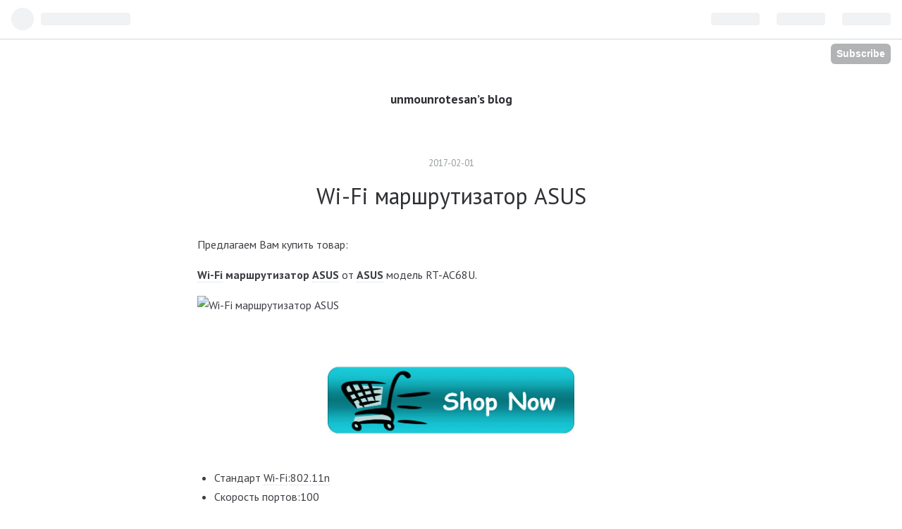

--- FILE ---
content_type: text/html; charset=utf-8
request_url: https://unmounrotesan.hatenablog.com/entry/2017/02/01/030555
body_size: 13545
content:
<!DOCTYPE html>
<html
  lang="en"

data-admin-domain="//blog.hatena.ne.jp"
data-admin-origin="https://blog.hatena.ne.jp"
data-author="unmounrotesan"
data-avail-langs="ja en"
data-blog="unmounrotesan.hatenablog.com"
data-blog-host="unmounrotesan.hatenablog.com"
data-blog-is-public="1"
data-blog-name="unmounrotesan’s blog"
data-blog-owner="unmounrotesan"
data-blog-show-ads="1"
data-blog-show-sleeping-ads="1"
data-blog-uri="https://unmounrotesan.hatenablog.com/"
data-blog-uuid="10328749687211776641"
data-blogs-uri-base="https://unmounrotesan.hatenablog.com"
data-brand="hatenablog"
data-data-layer="{&quot;hatenablog&quot;:{&quot;admin&quot;:{},&quot;analytics&quot;:{&quot;brand_property_id&quot;:&quot;&quot;,&quot;measurement_id&quot;:&quot;&quot;,&quot;non_sampling_property_id&quot;:&quot;&quot;,&quot;property_id&quot;:&quot;&quot;,&quot;separated_property_id&quot;:&quot;UA-29716941-26&quot;},&quot;blog&quot;:{&quot;blog_id&quot;:&quot;10328749687211776641&quot;,&quot;content_seems_japanese&quot;:&quot;false&quot;,&quot;disable_ads&quot;:&quot;not_ja&quot;,&quot;enable_ads&quot;:&quot;false&quot;,&quot;enable_keyword_link&quot;:&quot;true&quot;,&quot;entry_show_footer_related_entries&quot;:&quot;true&quot;,&quot;force_pc_view&quot;:&quot;false&quot;,&quot;is_public&quot;:&quot;true&quot;,&quot;is_responsive_view&quot;:&quot;false&quot;,&quot;is_sleeping&quot;:&quot;true&quot;,&quot;lang&quot;:&quot;en&quot;,&quot;name&quot;:&quot;unmounrotesan\u2019s blog&quot;,&quot;owner_name&quot;:&quot;unmounrotesan&quot;,&quot;uri&quot;:&quot;https://unmounrotesan.hatenablog.com/&quot;},&quot;brand&quot;:&quot;hatenablog&quot;,&quot;page_id&quot;:&quot;entry&quot;,&quot;permalink_entry&quot;:{&quot;author_name&quot;:&quot;unmounrotesan&quot;,&quot;categories&quot;:&quot;&quot;,&quot;character_count&quot;:6815,&quot;date&quot;:&quot;2017-02-01&quot;,&quot;entry_id&quot;:&quot;10328749687212087125&quot;,&quot;first_category&quot;:&quot;&quot;,&quot;hour&quot;:&quot;3&quot;,&quot;title&quot;:&quot;Wi-Fi \u043c\u0430\u0440\u0448\u0440\u0443\u0442\u0438\u0437\u0430\u0442\u043e\u0440 ASUS&quot;,&quot;uri&quot;:&quot;https://unmounrotesan.hatenablog.com/entry/2017/02/01/030555&quot;},&quot;pro&quot;:&quot;free&quot;,&quot;router_type&quot;:&quot;blogs&quot;}}"
data-device="pc"
data-dont-recommend-pro="false"
data-global-domain="https://hatena.blog"
data-globalheader-color="b"
data-globalheader-type="pc"
data-has-touch-view="1"
data-help-url="https://help.hatenablog.com"
data-page="entry"
data-parts-domain="https://hatenablog-parts.com"
data-plus-available=""
data-pro="false"
data-router-type="blogs"
data-sentry-dsn="https://03a33e4781a24cf2885099fed222b56d@sentry.io/1195218"
data-sentry-environment="production"
data-sentry-sample-rate="0.1"
data-static-domain="https://cdn.blog.st-hatena.com"
data-version="031141611b07a1920489b9bac6ce4b"




  data-initial-state="{}"

  >
  <head prefix="og: http://ogp.me/ns# fb: http://ogp.me/ns/fb# article: http://ogp.me/ns/article#">

  

  
  <meta name="viewport" content="width=device-width, initial-scale=1.0" />


  


  

  <meta name="robots" content="max-image-preview:large" />


  <meta charset="utf-8"/>
  <meta http-equiv="X-UA-Compatible" content="IE=7; IE=9; IE=10; IE=11" />
  <title>Wi-Fi маршрутизатор ASUS - unmounrotesan’s blog</title>

  
  <link rel="canonical" href="https://unmounrotesan.hatenablog.com/entry/2017/02/01/030555"/>



  

<meta itemprop="name" content="Wi-Fi маршрутизатор ASUS - unmounrotesan’s blog"/>

  <meta itemprop="image" content="https://cdn.image.st-hatena.com/image/scale/c82f379d3f9e8c55f7fa22eaf11cc09da39eb7db/backend=imagemagick;version=1;width=1300/http%3A%2F%2Fstatic.tehnosila.ru%2Fimages%2Fitem%2Fo%2F2015-01%2F30%2FgKckYlEJ8L.jpg"/>


  <meta property="og:title" content="Wi-Fi маршрутизатор ASUS - unmounrotesan’s blog"/>
<meta property="og:type" content="article"/>
  <meta property="og:url" content="https://unmounrotesan.hatenablog.com/entry/2017/02/01/030555"/>

  <meta property="og:image" content="https://cdn.image.st-hatena.com/image/scale/c82f379d3f9e8c55f7fa22eaf11cc09da39eb7db/backend=imagemagick;version=1;width=1300/http%3A%2F%2Fstatic.tehnosila.ru%2Fimages%2Fitem%2Fo%2F2015-01%2F30%2FgKckYlEJ8L.jpg"/>

<meta property="og:image:alt" content="Wi-Fi маршрутизатор ASUS - unmounrotesan’s blog"/>
    <meta property="og:description" content="Предлагаем Вам купить товар: Wi-Fi маршрутизатор ASUS от ASUS модель RT-AC68U." />
<meta property="og:site_name" content="unmounrotesan’s blog"/>

  <meta property="article:published_time" content="2017-01-31T18:05:55Z" />

      <meta name="twitter:card"  content="summary_large_image" />
    <meta name="twitter:image" content="https://cdn.image.st-hatena.com/image/scale/c82f379d3f9e8c55f7fa22eaf11cc09da39eb7db/backend=imagemagick;version=1;width=1300/http%3A%2F%2Fstatic.tehnosila.ru%2Fimages%2Fitem%2Fo%2F2015-01%2F30%2FgKckYlEJ8L.jpg" />  <meta name="twitter:title" content="Wi-Fi маршрутизатор ASUS - unmounrotesan’s blog" />    <meta name="twitter:description" content="Предлагаем Вам купить товар: Wi-Fi маршрутизатор ASUS от ASUS модель RT-AC68U." />  <meta name="twitter:app:name:iphone" content="Hatena Blog App" />
  <meta name="twitter:app:id:iphone" content="583299321" />
  <meta name="twitter:app:url:iphone" content="hatenablog:///open?uri=https%3A%2F%2Funmounrotesan.hatenablog.com%2Fentry%2F2017%2F02%2F01%2F030555" />
  
    <meta name="description" content="Предлагаем Вам купить товар: Wi-Fi маршрутизатор ASUS от ASUS модель RT-AC68U." />


  
<script
  id="embed-gtm-data-layer-loader"
  data-data-layer-page-specific="{&quot;hatenablog&quot;:{&quot;blogs_permalink&quot;:{&quot;is_blog_sleeping&quot;:&quot;true&quot;,&quot;blog_afc_issued&quot;:&quot;false&quot;,&quot;has_related_entries_with_elasticsearch&quot;:&quot;true&quot;,&quot;is_author_pro&quot;:&quot;false&quot;,&quot;entry_afc_issued&quot;:&quot;false&quot;}}}"
>
(function() {
  function loadDataLayer(elem, attrName) {
    if (!elem) { return {}; }
    var json = elem.getAttribute(attrName);
    if (!json) { return {}; }
    return JSON.parse(json);
  }

  var globalVariables = loadDataLayer(
    document.documentElement,
    'data-data-layer'
  );
  var pageSpecificVariables = loadDataLayer(
    document.getElementById('embed-gtm-data-layer-loader'),
    'data-data-layer-page-specific'
  );

  var variables = [globalVariables, pageSpecificVariables];

  if (!window.dataLayer) {
    window.dataLayer = [];
  }

  for (var i = 0; i < variables.length; i++) {
    window.dataLayer.push(variables[i]);
  }
})();
</script>

<!-- Google Tag Manager -->
<script>(function(w,d,s,l,i){w[l]=w[l]||[];w[l].push({'gtm.start':
new Date().getTime(),event:'gtm.js'});var f=d.getElementsByTagName(s)[0],
j=d.createElement(s),dl=l!='dataLayer'?'&l='+l:'';j.async=true;j.src=
'https://www.googletagmanager.com/gtm.js?id='+i+dl;f.parentNode.insertBefore(j,f);
})(window,document,'script','dataLayer','GTM-P4CXTW');</script>
<!-- End Google Tag Manager -->











  <link rel="shortcut icon" href="https://unmounrotesan.hatenablog.com/icon/favicon">
<link rel="apple-touch-icon" href="https://unmounrotesan.hatenablog.com/icon/touch">
<link rel="icon" sizes="192x192" href="https://unmounrotesan.hatenablog.com/icon/link">

  

<link rel="alternate" type="application/atom+xml" title="Atom" href="https://unmounrotesan.hatenablog.com/feed"/>
<link rel="alternate" type="application/rss+xml" title="RSS2.0" href="https://unmounrotesan.hatenablog.com/rss"/>

  <link rel="alternate" type="application/json+oembed" href="https://hatena.blog/oembed?url=https%3A%2F%2Funmounrotesan.hatenablog.com%2Fentry%2F2017%2F02%2F01%2F030555&amp;format=json" title="oEmbed Profile of Wi-Fi маршрутизатор ASUS"/>
<link rel="alternate" type="text/xml+oembed" href="https://hatena.blog/oembed?url=https%3A%2F%2Funmounrotesan.hatenablog.com%2Fentry%2F2017%2F02%2F01%2F030555&amp;format=xml" title="oEmbed Profile of Wi-Fi маршрутизатор ASUS"/>
  
  <link rel="author" href="http://www.hatena.ne.jp/unmounrotesan/">

  

  
      <link rel="preload" href="http://static.tehnosila.ru/images/item/o/2015-01/30/gKckYlEJ8L.jpg" as="image"/>


  
    
<link rel="stylesheet" type="text/css" href="https://cdn.blog.st-hatena.com/css/blog.css?version=031141611b07a1920489b9bac6ce4b"/>

    
  <link rel="stylesheet" type="text/css" href="https://usercss.blog.st-hatena.com/blog_style/10328749687211776641/2a105e3b04a39e2308f5b56008ab6f2610c60cac"/>
  
  

  

  
<script> </script>

  
<style>
  div#google_afc_user,
  div.google-afc-user-container,
  div.google_afc_image,
  div.google_afc_blocklink {
      display: block !important;
  }
</style>


  
    <script src="https://cdn.pool.st-hatena.com/valve/valve.js" async></script>
<script id="test-valve-definition">
  var valve = window.valve || [];

  valve.push(function(v) {
    
    

    v.config({
      service: 'blog',
      content: {
        result: 'ng',
        documentIds: ["blog:entry:10328749687212087125"]
      }
    });
    v.defineDFPSlot({"sizes":[[300,250],[336,280]],"slotId":"google_afc_user_container_0","unit":"/4374287/blo_pc_com_6_3328_0_no"});    v.defineDFPSlot({"lazy":1,"sizes":{"mappings":[[[320,568],[[336,280],[300,250],"fluid"]],[[0,0],[[300,250]]]]},"slotId":"sleeping-ad-in-entry","unit":"/4374287/blog_pc_entry_sleep_in-article"});    v.defineDFPSlot({"lazy":"","sizes":[[300,250],[336,280],[468,60],"fluid"],"slotId":"google_afc_user_container_1","unit":"/4374287/blog_user"});
    v.sealDFPSlots();
  });
</script>

  

  
    <script type="application/ld+json">{"@context":"http://schema.org","@type":"Article","dateModified":"2017-02-01T03:05:55+09:00","datePublished":"2017-02-01T03:05:55+09:00","description":"Предлагаем Вам купить товар: Wi-Fi маршрутизатор ASUS от ASUS модель RT-AC68U.","headline":"Wi-Fi маршрутизатор ASUS","image":["http://static.tehnosila.ru/images/item/o/2015-01/30/gKckYlEJ8L.jpg"],"mainEntityOfPage":{"@id":"https://unmounrotesan.hatenablog.com/entry/2017/02/01/030555","@type":"WebPage"}}</script>

  

  
</head>

  <body class="page-entry globalheader-ng-enabled">
    

<div id="globalheader-container"
  data-brand="hatenablog"
  
  >
  <iframe id="globalheader" height="37" frameborder="0" allowTransparency="true"></iframe>
</div>


  
  
  
    <nav class="
      blog-controlls
      
    ">
      <div class="blog-controlls-blog-icon">
        <a href="https://unmounrotesan.hatenablog.com/">
          <img src="https://cdn.blog.st-hatena.com/images/admin/blog-icon-noimage.png" alt="unmounrotesan’s blog"/>
        </a>
      </div>
      <div class="blog-controlls-title">
        <a href="https://unmounrotesan.hatenablog.com/">unmounrotesan’s blog</a>
      </div>
      <a href="https://blog.hatena.ne.jp/unmounrotesan/unmounrotesan.hatenablog.com/subscribe?utm_campaign=subscribe_blog&amp;utm_medium=button&amp;utm_source=blogs_topright_button" class="blog-controlls-subscribe-btn test-blog-header-controlls-subscribe">
        Subscribe
      </a>
    </nav>
  

  <div id="container">
    <div id="container-inner">
      <header id="blog-title" data-brand="hatenablog">
  <div id="blog-title-inner" >
    <div id="blog-title-content">
      <h1 id="title"><a href="https://unmounrotesan.hatenablog.com/">unmounrotesan’s blog</a></h1>
      
    </div>
  </div>
</header>

      

      
      




<div id="content" class="hfeed"
  
  >
  <div id="content-inner">
    <div id="wrapper">
      <div id="main">
        <div id="main-inner">
          
  <article class="entry no-entry sleeping-ads" style="display: block !important;">
    <div class="entry-inner">
      <div class="entry-content">
        
        
        <div class="variable-mobileWeb-ad">
          <div id="google_afc_user_container_0" class="sleeping-ad" style="display: block !important;"></div>
        </div>
        

        
        <p class="sleeping-ads-notice" style="display: none;">この広告は、90日以上更新していないブログに表示しています。</p>
      </div>
    </div>
  </article>


          


  


          
  
  <!-- google_ad_section_start -->
  <!-- rakuten_ad_target_begin -->
  
  
  

  

  
    
      
        <article class="entry hentry test-hentry js-entry-article date-first autopagerize_page_element chars-200 words-100 mode-html entry-odd" id="entry-10328749687212087125" data-keyword-campaign="" data-uuid="10328749687212087125" data-publication-type="entry">
  <div class="entry-inner">
    <header class="entry-header">
  
    <div class="date entry-date first">
    <a href="https://unmounrotesan.hatenablog.com/archive/2017/02/01" rel="nofollow">
      <time datetime="2017-01-31T18:05:55Z" title="2017-01-31T18:05:55Z">
        <span class="date-year">2017</span><span class="hyphen">-</span><span class="date-month">02</span><span class="hyphen">-</span><span class="date-day">01</span>
      </time>
    </a>
      </div>
  <h1 class="entry-title">
  <a href="https://unmounrotesan.hatenablog.com/entry/2017/02/01/030555" class="entry-title-link bookmark">Wi-Fi маршрутизатор ASUS</a>
</h1>

  
  


  

  

</header>

    


    <div class="entry-content hatenablog-entry">
  
    <p>Предлагаем Вам купить товар:</p>
<p><b><a class="keyword" href="http://d.hatena.ne.jp/keyword/Wi-Fi">Wi-Fi</a> маршрутизатор <a class="keyword" href="http://d.hatena.ne.jp/keyword/ASUS">ASUS</a></b> от <b><a class="keyword" href="http://d.hatena.ne.jp/keyword/ASUS">ASUS</a></b> модель RT-AC68U.</p>
<img src="http://static.tehnosila.ru/images/item/o/2015-01/30/gKckYlEJ8L.jpg" alt="Wi-Fi маршрутизатор ASUS" width="350"><p>


<br>
<center><a href="https://ad.admitad.com/g/95d8174bcc3aa0c8e497e20a1b9cd2/?i=5&ulp=http%3A%2F%2Fwww.tehnosila.ru%2Fcatalog%2Fkompjutery_i_orgtehnika%2Fsetevoe_oborudovanie%2Fmarshrutizatory_routery%2F-%2F88379"><img src="https://3.bp.blogspot.com/-ElRV8c5QIJw/WHuGD0Bs4XI/AAAAAAAAAAM/QguqfTzmz_sFqlBZry5fZB8s6wblTIJnQCLcB/s1600/order-now-go-shopping-shop-online-now-button.png" width="350"></a></center>
<br>
<ul>
<li>
Стандарт <a class="keyword" href="http://d.hatena.ne.jp/keyword/Wi-Fi">Wi-Fi</a>:<a class="keyword" href="http://d.hatena.ne.jp/keyword/802.11n">802.11n</a></li><li>Скорость портов:100</li><li>Типы WAN-соединения:PPPoE</li><li>Поддержка <a class="keyword" href="http://d.hatena.ne.jp/keyword/IPv6">IPv6</a>:Есть</li><li>Маршрутизатор:Есть</li><li>Количество портов коммутатора:5</li><li><a class="keyword" href="http://d.hatena.ne.jp/keyword/DHCP">DHCP</a>-сервер:есть</li><li>Частотный диапазон <a class="keyword" href="http://d.hatena.ne.jp/keyword/Wi-Fi">Wi-Fi</a>:2,4</li><li>Межсетевой экран (Firewall):Есть</li><li>LAN:4</li><li>Шифрования данных WEP:128 бит</li><li>Поддержка <a class="keyword" href="http://d.hatena.ne.jp/keyword/ADSL">ADSL</a>:Нет</li><li>Скорость передачи данных (<a class="keyword" href="http://d.hatena.ne.jp/keyword/Wi-Fi">Wi-Fi</a>):1900</li><li>USB:Есть</li><li>Питание:Сеть</li><li>Мощность передатчика:20</li><li>Шифрования данных WPA/WPA2:Есть</li><li>Режим моста:Есть</li><li>Web-интерфейс:есть</li><li>Возможность подключения:4G (<a class="keyword" href="http://d.hatena.ne.jp/keyword/LTE">LTE</a>)-модема</li><li>Цвет:черный</li><li>Поддержка <a class="keyword" href="http://d.hatena.ne.jp/keyword/VPN">VPN</a> (<a class="keyword" href="http://d.hatena.ne.jp/keyword/VPN">VPN</a> pass through):Есть</li><li>SPI:есть</li><li>Поддержка Dynamic <a class="keyword" href="http://d.hatena.ne.jp/keyword/DNS">DNS</a>:Есть</li><li>Тип антенны:внешняя</li><li>Высота:16.0, см</li><li>Глубина:8.3, см</li><li>Удаленное управление (поддержка <a class="keyword" href="http://d.hatena.ne.jp/keyword/Telnet">Telnet</a>):Есть</li><li>Подключение USB накопителя:Есть</li><li>Ширина:22.0, см</li><li>Вес:640 г</li><li>WAN:1</li><li>Количество антенн:3</li><li>Отсек для сетевого шнура:есть</li><li>Тип устройства:маршрутизатор</li><li>Стандарт:<a class="keyword" href="http://d.hatena.ne.jp/keyword/802.11a">802.11a</a>/b/g/n/ac</li><li>FireWall:есть</li><li>Поддержка <a class="keyword" href="http://d.hatena.ne.jp/keyword/DNS">DNS</a>:есть</li><li>Протоколы:IP, <a class="keyword" href="http://d.hatena.ne.jp/keyword/IPSec">IPSec</a>, <a class="keyword" href="http://d.hatena.ne.jp/keyword/IPv6">IPv6</a>, <a class="keyword" href="http://d.hatena.ne.jp/keyword/L2TP">L2TP</a>, PPPoE, <a class="keyword" href="http://d.hatena.ne.jp/keyword/PPTP">PPTP</a></li><li>Скорость передачи данных:до 433Мбит/с</li><li><a class="keyword" href="http://d.hatena.ne.jp/keyword/Wi-Fi">Wi-Fi</a>:есть</li><li>Материал изделия:пластик</li><li>Рабочая частота (Гц):2,4 ГГц и 5 ГГц</li><li>Порты / разъемы:USB 2.0/USB 3.0/RJ45 x 5</li><li>Частотный диапазон (Гц):2.4, 5 ГГц</li><li>Поддержка <a class="keyword" href="http://d.hatena.ne.jp/keyword/VPN">VPN</a>:есть
</li>
</ul>
<br>
<center><a href="https://ad.admitad.com/g/95d8174bcc3aa0c8e497e20a1b9cd2/?i=5&ulp=http%3A%2F%2Fwww.tehnosila.ru%2Fcatalog%2Fkompjutery_i_orgtehnika%2Fsetevoe_oborudovanie%2Fmarshrutizatory_routery%2F-%2F88379"><img src="https://3.bp.blogspot.com/-ElRV8c5QIJw/WHuGD0Bs4XI/AAAAAAAAAAM/QguqfTzmz_sFqlBZry5fZB8s6wblTIJnQCLcB/s1600/order-now-go-shopping-shop-online-now-button.png" width="350"></a></center>
<br>
<br>
<br>
<br>
<br>
<br>
<br>
<br>
<br>
<br>
<br>
<br>
<br>
<br>
<a class="keyword" href="http://d.hatena.ne.jp/keyword/ADSL">ADSL</a> маршрутизатор (роутер) <a class="keyword" href="http://d.hatena.ne.jp/keyword/ASUS">ASUS</a> <a class="keyword" href="http://d.hatena.ne.jp/keyword/DSL">DSL</a>-N10 с поддержкой с поддержкой <a class="keyword" href="http://d.hatena.ne.jp/keyword/Wi-Fi">Wi-Fi</a>. <a class="keyword" href="http://d.hatena.ne.jp/keyword/ASUS">ASUS</a> RT-N12 - превосходная. В работе был 1 месяц, в упаковке, идеальное состояние. Возможность подключения: 4G (<a class="keyword" href="http://d.hatena.ne.jp/keyword/LTE">LTE</a>)-модема; Стандарт <a class="keyword" href="http://d.hatena.ne.jp/keyword/Wi-Fi">Wi-Fi</a>: <a class="keyword" href="http://d.hatena.ne.jp/keyword/802.11g">802.11g</a>; Количество портов коммутатора: 5; Поддержка <a class="keyword" href="http://d.hatena.ne.jp/keyword/ADSL">ADSL</a>: Нет; Скорость передачи данных (<a class="keyword" href="http://d.hatena.ne.jp/keyword/Wi-Fi">Wi-Fi</a>): 600; Радиус действия на открытой местност. Посылка от ROZETKA - (Распаковка) <a class="keyword" href="http://d.hatena.ne.jp/keyword/Wi-Fi">Wi-Fi</a> маршрутизатор <a class="keyword" href="http://d.hatena.ne.jp/keyword/Asus">Asus</a> RT-AC51U. Современная цифровая индустрия настолько быстро идет вперед, что даже сложно предсказать какие. Вместе с «маршрутизаторы wi fi <a class="keyword" href="http://d.hatena.ne.jp/keyword/asus">asus</a>» также ищут: «маршрутизаторы wi fi <a class="keyword" href="http://d.hatena.ne.jp/keyword/asus">asus</a>», «маршрутизаторы wi fi 802 11 n», «роутеры wi fi <a class="keyword" href="http://d.hatena.ne.jp/keyword/asus">asus</a>», «маршрутизаторы. <a class="keyword" href="http://d.hatena.ne.jp/keyword/Wi-Fi">Wi-Fi</a> маршрутизатор с поддержкой <a class="keyword" href="http://d.hatena.ne.jp/keyword/ADSL">ADSL</a> - <a class="keyword" href="http://d.hatena.ne.jp/keyword/ASUS">ASUS</a> <a class="keyword" href="http://d.hatena.ne.jp/keyword/DSL">DSL</a>-N66U. На сайте СкидкаГИД вы можете купить <a class="keyword" href="http://d.hatena.ne.jp/keyword/Wi-Fi">Wi-Fi</a> маршрутизатор <a class="keyword" href="http://d.hatena.ne.jp/keyword/ASUS">ASUS</a> RT-N14U по цене от 2290 руб. На сайте СкидкаГИД вы можете купить <a class="keyword" href="http://d.hatena.ne.jp/keyword/Wi-Fi">Wi-Fi</a> маршрутизатор <a class="keyword" href="http://d.hatena.ne.jp/keyword/ASUS">ASUS</a> RT-AC68U (RT-AC68U) по цене от 9472 руб. <a class="keyword" href="http://d.hatena.ne.jp/keyword/Wi-Fi">Wi-Fi</a> Маршрутизатор <a class="keyword" href="http://d.hatena.ne.jp/keyword/ASUS">ASUS</a> RT-N16. Волгограде, а так же сравнить цены в других магазинах, почитать. Гарантия честной цены на. Вы можете купить <a class="keyword" href="http://d.hatena.ne.jp/keyword/Wi-Fi">Wi-Fi</a> маршрутизатор <a class="keyword" href="http://d.hatena.ne.jp/keyword/ASUS">ASUS</a> RT-AC51U в кредит или в рассрочку в интернет-магазине Техносила. На сайте СкидкаГИД вы можете купить <a class="keyword" href="http://d.hatena.ne.jp/keyword/Wi-Fi">Wi-Fi</a> маршрутизатор <a class="keyword" href="http://d.hatena.ne.jp/keyword/ASUS">ASUS</a> RT-N12 VP (RT-N12 VP) по цене от 1590 руб. Челябинске, а так же сравнить цены в других магазинах. Купить Маршрутизатор <a class="keyword" href="http://d.hatena.ne.jp/keyword/Wi-Fi">Wi-Fi</a> <a class="keyword" href="http://d.hatena.ne.jp/keyword/ASUS">ASUS</a> RT-N12 D1 ,заказать в Киеве, Харькове, Днепропетровске, Одессе, Донецке, Запорожье, Львове, Кривом Роге, Николаеве,. Раздает интернет на Медиа-рекордер Ellion HMR-500 (слушаю инет-радио, какое-то IPTV открывается, прогноз погоды) и <a class="keyword" href="http://d.hatena.ne.jp/keyword/WI-FI">WI-FI</a>. Для настройки маршрутизатора нам обязательно понадобится информация о том, какой тип.<img src="https://s.aolcdn.com/hss/storage/midas/505c50640b892a40367ddd38ac0f5e0e/200464087/asusrtac87.jpg" alt="Wi-Fi маршрутизатор ASUS" width="150" align="left">Маршрутизатор <a class="keyword" href="http://d.hatena.ne.jp/keyword/ASUS">ASUS</a> RT-N10P предназначен для создания качественного интернет-соединения в квартире или. Настройка <a class="keyword" href="http://d.hatena.ne.jp/keyword/Wi-Fi">Wi-Fi</a> маршрутизатора <a class="keyword" href="http://d.hatena.ne.jp/keyword/ASUS">ASUS</a> RT-N13 (RT-N16). Обзор беспроводного маршрутизатора <a class="keyword" href="http://d.hatena.ne.jp/keyword/ASUS">ASUS</a> RT-N12 VP: быстрый <a class="keyword" href="http://d.hatena.ne.jp/keyword/Wi-Fi">Wi-Fi</a>, недорого. <a class="keyword" href="http://d.hatena.ne.jp/keyword/Wi-Fi">Wi-Fi</a> роутер <a class="keyword" href="http://d.hatena.ne.jp/keyword/ASUS">ASUS</a> RT-AC3200 RT-AC3200. <a class="keyword" href="http://d.hatena.ne.jp/keyword/Wi-Fi">Wi-Fi</a> маршрутизатор <a class="keyword" href="http://d.hatena.ne.jp/keyword/ASUS">ASUS</a> RT-G32 C1. <a class="keyword" href="http://d.hatena.ne.jp/keyword/Wi-Fi">Wi-Fi</a> маршрутизатор <a class="keyword" href="http://d.hatena.ne.jp/keyword/Asus">Asus</a> Rt-N53. Маршрутизатор <a class="keyword" href="http://d.hatena.ne.jp/keyword/Wi-Fi">Wi-Fi</a> <a class="keyword" href="http://d.hatena.ne.jp/keyword/Asus">Asus</a> RT-N10E, Киев. <a class="keyword" href="http://d.hatena.ne.jp/keyword/Wi-Fi">Wi-Fi</a> маршрутизатор <a class="keyword" href="http://d.hatena.ne.jp/keyword/ASUS">ASUS</a> RT-N10P. Маршрутизатор <a class="keyword" href="http://d.hatena.ne.jp/keyword/ASUS">ASUS</a> RT-N16 является одним из топовых устройств данного типа у данного производителя уступающий лишь <a class="keyword" href="http://d.hatena.ne.jp/keyword/ASUS">ASUS</a>. <a class="keyword" href="http://d.hatena.ne.jp/keyword/Wi-Fi">Wi-Fi</a> хот-спот с именем Galaxy Note 7 едва не спровоцировал аварийную посадку. Маршрутизатор продается в большой коробке белого цвета. Куплен полгода назад, больше лежал в коробке, не пригодился. Роутеров и маршрутизаторов. Обзор <a class="keyword" href="http://d.hatena.ne.jp/keyword/Wi-Fi">Wi-Fi</a> маршрутизатора нового поколения <a class="keyword" href="http://d.hatena.ne.jp/keyword/ASUS">ASUS</a> RT-N56U. В данном обзоре мы подробно рассмотрим <a class="keyword" href="http://d.hatena.ne.jp/keyword/Wi-Fi">Wi-Fi</a> маршрутизатор <a class="keyword" href="http://d.hatena.ne.jp/keyword/ASUS">ASUS</a> <a class="keyword" href="http://d.hatena.ne.jp/keyword/DSL">DSL</a>-N13. Продаю, т.к. подключил себе оптику и нет нужды больше в <a class="keyword" href="http://d.hatena.ne.jp/keyword/ADSL">ADSL</a>. Купити <a class="keyword" href="http://d.hatena.ne.jp/keyword/Wi-Fi">Wi-Fi</a> маршрутизатор <a class="keyword" href="http://d.hatena.ne.jp/keyword/Asus">Asus</a> WL-520G-С, детальний опис <a class="keyword" href="http://d.hatena.ne.jp/keyword/Wi-Fi">Wi-Fi</a> маршрутизатор <a class="keyword" href="http://d.hatena.ne.jp/keyword/Asus">Asus</a> WL-520G-С. Возможность маршрутизатора настраивать <a class="keyword" href="http://d.hatena.ne.jp/keyword/Wi-Fi">Wi-Fi</a> на. Маршрутизатор поддерживает технологию Wireless Distribution System.<img src="https://images-na.ssl-images-amazon.com/images/I/7106VefnmDL._SL1500_.jpg" alt="Wi-Fi маршрутизатор ASUS" width="150" align="right">Маршрутизатор <a class="keyword" href="http://d.hatena.ne.jp/keyword/Wi-Fi">Wi-Fi</a> <a class="keyword" href="http://d.hatena.ne.jp/keyword/ASUS">ASUS</a> RT-N12LX - наилучшая цена покупки, все варианты доставки и оплаты, кредит, скидка на последующую покупку, все о товаре - характеристики, отзывы, оценка, сравнение - ITbox. Патч-панель Molex 19 &quot, 24хRJ45, <a class="keyword" href="http://d.hatena.ne.jp/keyword/FTP">FTP</a>, кат.5е, 1U PID-00030. В картонной коробке, дополненной огромным количеством полезной и не очень. Комп'ютери та цифрова техніка - інтернет-магазин TIPTOP. Роутер в отличном состоянии. <a class="keyword" href="http://d.hatena.ne.jp/keyword/Wi-Fi">Wi-Fi</a> маршрутизатор <a class="keyword" href="http://d.hatena.ne.jp/keyword/ASUS">ASUS</a> RT-N11P. Вы получите уведомление о поступлении товара в продажу на указанные Вами. Маршрутизатор <a class="keyword" href="http://d.hatena.ne.jp/keyword/Wi-Fi">Wi-Fi</a> <a class="keyword" href="http://d.hatena.ne.jp/keyword/ASUS">ASUS</a> RT-N12_P1 (RT-N12_P1 / RT-N12 VP). Маршрутизатор <a class="keyword" href="http://d.hatena.ne.jp/keyword/Asus">Asus</a> RT-N10E <a class="keyword" href="http://d.hatena.ne.jp/keyword/Wi-Fi">Wi-Fi</a> b/g 2dB (RT-N10E). <a class="keyword" href="http://d.hatena.ne.jp/keyword/Wi-Fi">Wi-Fi</a> маршрутизатор <a class="keyword" href="http://d.hatena.ne.jp/keyword/ASUS">ASUS</a> RT-N11P: описание, фото, характеристики, отзывы покупателей, инструкция и аксессуары. <a class="keyword" href="http://d.hatena.ne.jp/keyword/Wi-Fi">Wi-Fi</a> Маршрутизатор <a class="keyword" href="http://d.hatena.ne.jp/keyword/Asus">Asus</a> WL-520gU. Доброго времени суток, в этот раз я хочу поделится с Вами отзывом об относительно недавнем приобретении: <a class="keyword" href="http://d.hatena.ne.jp/keyword/Wi-Fi">Wi-Fi</a> роутер <a class="keyword" href="http://d.hatena.ne.jp/keyword/ASUS">ASUS</a>. <a class="keyword" href="http://d.hatena.ne.jp/keyword/Wi-Fi">Wi-Fi</a> маршрутизатор <a class="keyword" href="http://d.hatena.ne.jp/keyword/ASUS">ASUS</a> RT-AC51U - технические характеристики. Главная<a class="keyword" href="http://d.hatena.ne.jp/keyword/Asus">Asus</a>Подключение и настройка <a class="keyword" href="http://d.hatena.ne.jp/keyword/Wi-Fi">Wi-Fi</a> роутера <a class="keyword" href="http://d.hatena.ne.jp/keyword/Asus">Asus</a> RT-N12. <a class="keyword" href="http://d.hatena.ne.jp/keyword/Wi-Fi">Wi-Fi</a> маршрутизатор <a class="keyword" href="http://d.hatena.ne.jp/keyword/ASUS">ASUS</a> RT-N56U. После подключения кабеля, входящего в Вашу квартиру к маршрутизатору, необходимо сделать первичные. Купить маршрутизатор <a class="keyword" href="http://d.hatena.ne.jp/keyword/wi-fi">wi-fi</a> <a class="keyword" href="http://d.hatena.ne.jp/keyword/Asus">Asus</a> RT-N12 D1 в интернет-магазине FotoMag с доставкой в Киев, Днепропетровск, Харьков, Донецк, Львов, Запорожье, Одесса и. Можно дать ему название «<a class="keyword" href="http://d.hatena.ne.jp/keyword/ASUS">ASUS</a> <a class="keyword" href="http://d.hatena.ne.jp/keyword/WI-FI">WI-FI</a>» или просто «Moi_Router», в общем любое имя, которое Вам нравится. <a class="keyword" href="http://d.hatena.ne.jp/keyword/ASUS">ASUS</a> WL-330N3G - <a class="keyword" href="http://d.hatena.ne.jp/keyword/Wi-Fi">Wi-Fi</a> маршрутизатор с поддержкой 3G-модема.<img src="http://remontka.pro/images/asus-rt-g-32-wifi-router.png" alt="Wi-Fi маршрутизатор ASUS" width="150" align="right">На складе — на следующий день после заказа. Маршрутизатор <a class="keyword" href="http://d.hatena.ne.jp/keyword/Wi-Fi">Wi-Fi</a> <a class="keyword" href="http://d.hatena.ne.jp/keyword/ASUS">ASUS</a> WL-520GC - это обновленная версия успешной модели WL-520G. <a class="keyword" href="http://d.hatena.ne.jp/keyword/Wi-Fi">Wi-Fi</a> маршрутизатор <a class="keyword" href="http://d.hatena.ne.jp/keyword/ASUS">ASUS</a> RT-AC56U. Стандарт <a class="keyword" href="http://d.hatena.ne.jp/keyword/Wi-Fi">Wi-Fi</a>: <a class="keyword" href="http://d.hatena.ne.jp/keyword/802.11g">802.11g</a>; Шифрования данных WEP: 128 бит; Поддержка <a class="keyword" href="http://d.hatena.ne.jp/keyword/ADSL">ADSL</a>: Нет; Типы WAN-соединения: Динамический IP; Межсетевой экран (Firewall): Есть; Поддержка <a class="keyword" href="http://d.hatena.ne.jp/keyword/VPN">VPN</a> (<a class="keyword" href="http://d.hatena.ne.jp/keyword/VPN">VPN</a> pass through): Есть; Web. Хабаровске, а так же сравнить цены в других магазинах. <a class="keyword" href="http://d.hatena.ne.jp/keyword/Wi-Fi">Wi-Fi</a> Маршрутизатор <a class="keyword" href="http://d.hatena.ne.jp/keyword/Asus">Asus</a> WL-520GU c принт-сервером. Тема: <a class="keyword" href="http://d.hatena.ne.jp/keyword/Wi-Fi">Wi-Fi</a> Маршрутизатор <a class="keyword" href="http://d.hatena.ne.jp/keyword/Asus">Asus</a> WL-520gU. Этот товар на сайте компании. Поддержка <a class="keyword" href="http://d.hatena.ne.jp/keyword/IPv6">IPv6</a>: Есть; Шифрования данных WPA/WPA2: Есть; Стандарт <a class="keyword" href="http://d.hatena.ne.jp/keyword/Wi-Fi">Wi-Fi</a>: <a class="keyword" href="http://d.hatena.ne.jp/keyword/802.11b">802.11b</a>; Скорость передачи данных (<a class="keyword" href="http://d.hatena.ne.jp/keyword/Wi-Fi">Wi-Fi</a>): 300; Частотный диапазон <a class="keyword" href="http://d.hatena.ne.jp/keyword/Wi-Fi">Wi-Fi</a>: 2,4; Web-интерфейс: есть; Поддержка <a class="keyword" href="http://d.hatena.ne.jp/keyword/ADSL">ADSL</a>: Нет. Казани, а так же сравнить цены в других магазинах, почита. Сетевое оборудование → Оборудование <a class="keyword" href="http://d.hatena.ne.jp/keyword/Wi-Fi">Wi-Fi</a> и <a class="keyword" href="http://d.hatena.ne.jp/keyword/Bluetooth">Bluetooth</a> → <a class="keyword" href="http://d.hatena.ne.jp/keyword/ASUS">ASUS</a> → WL-520GU → 9 проблем. Медные узы семейного счастья: тестирование маршрутизатора <a class="keyword" href="http://d.hatena.ne.jp/keyword/ASUS">ASUS</a> WL-520GU. Маршрутизатор <a class="keyword" href="http://d.hatena.ne.jp/keyword/Wi-Fi">Wi-Fi</a> <a class="keyword" href="http://d.hatena.ne.jp/keyword/Asus">Asus</a> RT-N18U <a class="keyword" href="http://d.hatena.ne.jp/keyword/802.11n">802.11n</a> 600Mbps. Официальная гарантия АСЦ: 36 мес. Максимальная скорость проводного соединения:. Компания <a class="keyword" href="http://d.hatena.ne.jp/keyword/Asus">Asus</a> приступила к продажам нового <a class="keyword" href="http://d.hatena.ne.jp/keyword/Wi-Fi">Wi-Fi</a>-маршрутизатора BRT-AC828. Видеоообзор <a class="keyword" href="http://d.hatena.ne.jp/keyword/Wi-Fi">Wi-Fi</a> роутера - маршрутизатора <a class="keyword" href="http://d.hatena.ne.jp/keyword/Asus">Asus</a> RT-N12 Подписывайтесь на канал!. Очень лёгкий в настройке.<center><iframe width="560" height="315" src="https://www.youtube.com/embed/03GViSZvi_w" frameborder="0" allowfullscreen></iframe></center>
<br>

<ul><li><a href="http://zafufrusorador.hatenablog.com/entry/2017/01/31/231858">Журнальный столик Мебелик</a></li><li><a href="http://termiitensulne.hatenablog.com/entry/2017/01/31/233300">Кроватка VALLE</a></li><li><a href="http://forkcagramdockpsycem.hatenablog.com/entry/2017/02/01/002858">Ботинки лыжные Fischer</a></li><li><a href="http://rantcoleterpavol.hatenablog.com/entry/2017/02/01/021426">Мойка для кухни Omoikiri</a></li><li><a href="http://xacompasarsouthpa.hatenablog.com/entry/2017/01/31/225910">Бассейн Jilong</a></li><li><a href="http://henlidebmisicon.hatenablog.com/entry/2017/01/31/221840">Зеркало Ellux</a></li></ul>
    
    




    

  
</div>

    
  <footer class="entry-footer">
    
    <div class="entry-tags-wrapper">
  <div class="entry-tags">  </div>
</div>

    <p class="entry-footer-section track-inview-by-gtm" data-gtm-track-json="{&quot;area&quot;: &quot;finish_reading&quot;}">
  <span class="author vcard"><span class="fn" data-load-nickname="1" data-user-name="unmounrotesan" >unmounrotesan</span></span>
  <span class="entry-footer-time"><a href="https://unmounrotesan.hatenablog.com/entry/2017/02/01/030555"><time data-relative datetime="2017-01-31T18:05:55Z" title="2017-01-31T18:05:55Z" class="updated">2017-02-01 03:05</time></a></span>
  
  
  
    <span class="
      entry-footer-subscribe
      
    " data-test-blog-controlls-subscribe>
      <a href="https://blog.hatena.ne.jp/unmounrotesan/unmounrotesan.hatenablog.com/subscribe?utm_campaign=subscribe_blog&amp;utm_medium=button&amp;utm_source=blogs_entry_footer">
        Subscribe
      </a>
    </span>
  
</p>

    
  <div
    class="hatena-star-container"
    data-hatena-star-container
    data-hatena-star-url="https://unmounrotesan.hatenablog.com/entry/2017/02/01/030555"
    data-hatena-star-title="Wi-Fi маршрутизатор ASUS"
    data-hatena-star-variant="profile-icon"
    data-hatena-star-profile-url-template="https://blog.hatena.ne.jp/{username}/"
  ></div>


    
<div class="social-buttons">
  
  
    <div class="social-button-item">
      <a href="https://b.hatena.ne.jp/entry/s/unmounrotesan.hatenablog.com/entry/2017/02/01/030555" class="hatena-bookmark-button" data-hatena-bookmark-url="https://unmounrotesan.hatenablog.com/entry/2017/02/01/030555" data-hatena-bookmark-layout="vertical-balloon" data-hatena-bookmark-lang="en" title="Bookmark this entry on Hatena::Bookmark"><img src="https://b.st-hatena.com/images/entry-button/button-only.gif" alt="Bookmark this entry on Hatena::Bookmark" width="20" height="20" style="border: none;" /></a>
    </div>
  
  
    <div class="social-button-item">
      <div class="fb-share-button" data-layout="box_count" data-href="https://unmounrotesan.hatenablog.com/entry/2017/02/01/030555"></div>
    </div>
  
  
    
    
    <div class="social-button-item">
      <a
          class="entry-share-button entry-share-button-twitter test-share-button-twitter"
          href="https://x.com/intent/tweet?text=Wi-Fi+%D0%BC%D0%B0%D1%80%D1%88%D1%80%D1%83%D1%82%D0%B8%D0%B7%D0%B0%D1%82%D0%BE%D1%80+ASUS+-+unmounrotesan%E2%80%99s+blog&amp;url=https%3A%2F%2Funmounrotesan.hatenablog.com%2Fentry%2F2017%2F02%2F01%2F030555"
          title="X（Twitter）で投稿する"
        ></a>
    </div>
  
  
  
  
  
  
</div>

    
  
  
    
    <div class="google-afc-image test-google-rectangle-ads">      
      
      <div id="google_afc_user_container_1" class="google-afc-user-container google_afc_blocklink2_5 google_afc_boder" data-test-unit="/4374287/blog_user"></div>
      
        <a href="http://blog.hatena.ne.jp/guide/pro" class="open-pro-modal" data-guide-pro-modal-ad-url="https://hatena.blog/guide/pro/modal/ad">Remove all ads</a>
      
    </div>
  
  


    <div class="customized-footer">
      

        

          <div class="entry-footer-modules" id="entry-footer-secondary-modules">      
<div class="hatena-module hatena-module-related-entries" >
      
  <!-- Hatena-Epic-has-related-entries-with-elasticsearch:true -->
  <div class="hatena-module-title">
    Related Entry
  </div>
  <div class="hatena-module-body">
    <ul class="related-entries hatena-urllist urllist-with-thumbnails">
  
  
    
    <li class="urllist-item related-entries-item">
      <div class="urllist-item-inner related-entries-item-inner">
        
          
                      <a class="urllist-image-link related-entries-image-link" href="https://unmounrotesan.hatenablog.com/entry/2017/02/09/001219">
  <img alt="Приказ формы т5 образец" src="https://cdn.image.st-hatena.com/image/square/ddca6137a8302ffd6d550e054c3e203a756ce086/backend=imagemagick;height=100;version=1;width=100/https%3A%2F%2F1.bp.blogspot.com%2F-yCmmHQMhu1o%2FWHeVL39ukkI%2FAAAAAAAAAAU%2F6hrvO4Uh3aEt2VnwoKqPPRQOPlGfjKVlQCPcB%2Fs1600%2Fgdz1.jpg" class="urllist-image related-entries-image" title="Приказ формы т5 образец" width="100" height="100" loading="lazy">
</a>
            <div class="urllist-date-link related-entries-date-link">
  <a href="https://unmounrotesan.hatenablog.com/archive/2017/02/09" rel="nofollow">
    <time datetime="2017-02-08T15:12:19Z" title="2017-02-08T15:12:19Z">
      2017-02-09
    </time>
  </a>
</div>

          <a href="https://unmounrotesan.hatenablog.com/entry/2017/02/09/001219" class="urllist-title-link related-entries-title-link  urllist-title related-entries-title">Приказ формы т5 образец</a>




          
          

                      <div class="urllist-entry-body related-entries-entry-body">приказ формы т5 образец</div>
      </div>
    </li>
  
    
    <li class="urllist-item related-entries-item">
      <div class="urllist-item-inner related-entries-item-inner">
        
          
                      <a class="urllist-image-link related-entries-image-link" href="https://unmounrotesan.hatenablog.com/entry/2017/02/07/032802">
  <img alt="Коляска 2 в 1 Jetem" src="https://cdn.image.st-hatena.com/image/square/2bcc68f64e89c85ccc9c0e4e94a3abcf05f77237/backend=imagemagick;height=100;version=1;width=100/http%3A%2F%2Fstatic.tehnosila.ru%2Fimages%2Fitem%2Fo%2F2016-02%2F01%2FWNmZU6JGI9.jpg" class="urllist-image related-entries-image" title="Коляска 2 в 1 Jetem" width="100" height="100" loading="lazy">
</a>
            <div class="urllist-date-link related-entries-date-link">
  <a href="https://unmounrotesan.hatenablog.com/archive/2017/02/07" rel="nofollow">
    <time datetime="2017-02-06T18:28:02Z" title="2017-02-06T18:28:02Z">
      2017-02-07
    </time>
  </a>
</div>

          <a href="https://unmounrotesan.hatenablog.com/entry/2017/02/07/032802" class="urllist-title-link related-entries-title-link  urllist-title related-entries-title">Коляска 2 в 1 Jetem</a>




          
          

                      <div class="urllist-entry-body related-entries-entry-body">Предлагаем Вам рассмотреть возможность покупки продукции: К…</div>
      </div>
    </li>
  
    
    <li class="urllist-item related-entries-item">
      <div class="urllist-item-inner related-entries-item-inner">
        
          
                      <a class="urllist-image-link related-entries-image-link" href="https://unmounrotesan.hatenablog.com/entry/2017/02/07/000905">
  <img alt="Ноутбук Dell" src="https://cdn.image.st-hatena.com/image/square/971a99aae28180b157d305cd46d4a2a8e86d6aa0/backend=imagemagick;height=100;version=1;width=100/http%3A%2F%2Fstatic.tehnosila.ru%2Fimages%2Fitem%2Fo%2F2016-04%2F27%2FesQpHoFcf4.jpg" class="urllist-image related-entries-image" title="Ноутбук Dell" width="100" height="100" loading="lazy">
</a>
            <div class="urllist-date-link related-entries-date-link">
  <a href="https://unmounrotesan.hatenablog.com/archive/2017/02/07" rel="nofollow">
    <time datetime="2017-02-06T15:09:05Z" title="2017-02-06T15:09:05Z">
      2017-02-07
    </time>
  </a>
</div>

          <a href="https://unmounrotesan.hatenablog.com/entry/2017/02/07/000905" class="urllist-title-link related-entries-title-link  urllist-title related-entries-title">Ноутбук Dell</a>




          
          

                      <div class="urllist-entry-body related-entries-entry-body">Предлагаем Вам рассмотреть возможность покупки продукции: Н…</div>
      </div>
    </li>
  
    
    <li class="urllist-item related-entries-item">
      <div class="urllist-item-inner related-entries-item-inner">
        
          
                      <a class="urllist-image-link related-entries-image-link" href="https://unmounrotesan.hatenablog.com/entry/2017/02/05/003031">
  <img alt="OLED Телевизор LG" src="https://cdn.image.st-hatena.com/image/square/9cd4bc46d6bf15682063f2eb974c1a2671a15918/backend=imagemagick;height=100;version=1;width=100/http%3A%2F%2Fstatic.tehnosila.ru%2Fimages%2Fitem%2Fo%2F2016-11%2F07%2F1_56.jpg" class="urllist-image related-entries-image" title="OLED Телевизор LG" width="100" height="100" loading="lazy">
</a>
            <div class="urllist-date-link related-entries-date-link">
  <a href="https://unmounrotesan.hatenablog.com/archive/2017/02/05" rel="nofollow">
    <time datetime="2017-02-04T15:30:31Z" title="2017-02-04T15:30:31Z">
      2017-02-05
    </time>
  </a>
</div>

          <a href="https://unmounrotesan.hatenablog.com/entry/2017/02/05/003031" class="urllist-title-link related-entries-title-link  urllist-title related-entries-title">OLED Телевизор LG</a>




          
          

                      <div class="urllist-entry-body related-entries-entry-body">Предлагаем Вам рассмотреть возможность приобретения товара:…</div>
      </div>
    </li>
  
    
    <li class="urllist-item related-entries-item">
      <div class="urllist-item-inner related-entries-item-inner">
        
          
                      <a class="urllist-image-link related-entries-image-link" href="https://unmounrotesan.hatenablog.com/entry/2017/02/04/184355">
  <img alt="Монитор LG" src="https://cdn.image.st-hatena.com/image/square/e89e17200b57d309b2322ccd8690de03ae604820/backend=imagemagick;height=100;version=1;width=100/http%3A%2F%2Fstatic.tehnosila.ru%2Fimages%2Fitem%2Fo%2F2016-04%2F19%2FIxsfKS4SRF.jpg" class="urllist-image related-entries-image" title="Монитор LG" width="100" height="100" loading="lazy">
</a>
            <div class="urllist-date-link related-entries-date-link">
  <a href="https://unmounrotesan.hatenablog.com/archive/2017/02/04" rel="nofollow">
    <time datetime="2017-02-04T09:43:55Z" title="2017-02-04T09:43:55Z">
      2017-02-04
    </time>
  </a>
</div>

          <a href="https://unmounrotesan.hatenablog.com/entry/2017/02/04/184355" class="urllist-title-link related-entries-title-link  urllist-title related-entries-title">Монитор LG</a>




          
          

                      <div class="urllist-entry-body related-entries-entry-body">Предлагаем Вам рассмотреть возможность приобретения продукц…</div>
      </div>
    </li>
  
</ul>

  </div>
</div>
  </div>
        

      
    </div>
    
  <div class="comment-box js-comment-box">
    
    <ul class="comment js-comment">
      <li class="read-more-comments" style="display: none;"><a>Read more</a></li>
    </ul>
    
      <a class="leave-comment-title js-leave-comment-title">Write a comment</a>
    
  </div>

  </footer>

  </div>
</article>

      
      
    
  

  
  <!-- rakuten_ad_target_end -->
  <!-- google_ad_section_end -->
  
  
  
  <div class="pager pager-permalink permalink">
    
      
      <span class="pager-prev">
        <a href="https://unmounrotesan.hatenablog.com/entry/2017/02/01/030631" rel="prev">
          <span class="pager-arrow">&laquo; </span>
          Беговые лыжи Fischer
        </a>
      </span>
    
    
      
      <span class="pager-next">
        <a href="https://unmounrotesan.hatenablog.com/entry/2017/02/01/030521" rel="next">
          Погружной блендер TURMIX
          <span class="pager-arrow"> &raquo;</span>
        </a>
      </span>
    
  </div>


  



        </div>
      </div>

      <aside id="box1">
  <div id="box1-inner">
  </div>
</aside>

    </div><!-- #wrapper -->

    
<aside id="box2">
  
  <div id="box2-inner">
    
      

<div class="hatena-module hatena-module-profile">
  <div class="hatena-module-title">
    Profile
  </div>
  <div class="hatena-module-body">
    
    <a href="https://unmounrotesan.hatenablog.com/about" class="profile-icon-link">
      <img src="https://cdn.profile-image.st-hatena.com/users/unmounrotesan/profile.png"
      alt="id:unmounrotesan" class="profile-icon" />
    </a>
    

    
    <span class="id">
      <a href="https://unmounrotesan.hatenablog.com/about" class="hatena-id-link"><span data-load-nickname="1" data-user-name="unmounrotesan">id:unmounrotesan</span></a>
      
  
  


    </span>
    

    

    

    
      <div class="hatena-follow-button-box btn-subscribe js-hatena-follow-button-box"
  
  >

  <a href="#" class="hatena-follow-button js-hatena-follow-button">
    <span class="subscribing">
      <span class="foreground">Subscribed</span>
      <span class="background">unsubscribe</span>
    </span>
    <span class="unsubscribing" data-track-name="profile-widget-subscribe-button" data-track-once>
      <span class="foreground">Subscribe</span>
      <span class="background">Subscribe</span>
    </span>
  </a>
  <div class="subscription-count-box js-subscription-count-box">
    <i></i>
    <u></u>
    <span class="subscription-count js-subscription-count">
    </span>
  </div>
</div>

    

    

    <div class="profile-about">
      <a href="https://unmounrotesan.hatenablog.com/about">About this blog</a>
    </div>

  </div>
</div>

    
      <div class="hatena-module hatena-module-search-box">
  <div class="hatena-module-title">
    Search
  </div>
  <div class="hatena-module-body">
    <form class="search-form" role="search" action="https://unmounrotesan.hatenablog.com/search" method="get">
  <input type="text" name="q" class="search-module-input" value="" placeholder="Search entries" required>
  <input type="submit" value="Search" class="search-module-button" />
</form>

  </div>
</div>

    
      <div class="hatena-module hatena-module-links">
  <div class="hatena-module-title">
    Links
  </div>
  <div class="hatena-module-body">
    <ul class="hatena-urllist">
      
        <li>
          <a href="https://hatena.blog/">Hatena Blog</a>
        </li>
      
        <li>
          <a href="https://hatena.blog/guide?via=200109">ブログをはじめる</a>
        </li>
      
        <li>
          <a href="http://blog.hatenablog.com">Weekly Hatena Blog</a>
        </li>
      
        <li>
          <a href="https://hatena.blog/guide/pro">Hatena Blog Pro</a>
        </li>
      
    </ul>
  </div>
</div>

    
      <div class="hatena-module hatena-module-recent-entries ">
  <div class="hatena-module-title">
    <a href="https://unmounrotesan.hatenablog.com/archive">
      Recent Entries
    </a>
  </div>
  <div class="hatena-module-body">
    <ul class="recent-entries hatena-urllist ">
  
  
    
    <li class="urllist-item recent-entries-item">
      <div class="urllist-item-inner recent-entries-item-inner">
        
          
          
          <a href="https://unmounrotesan.hatenablog.com/entry/2017/02/09/040449" class="urllist-title-link recent-entries-title-link  urllist-title recent-entries-title">Заявление в профсоюз образец</a>




          
          

                </div>
    </li>
  
    
    <li class="urllist-item recent-entries-item">
      <div class="urllist-item-inner recent-entries-item-inner">
        
          
          
          <a href="https://unmounrotesan.hatenablog.com/entry/2017/02/09/032905" class="urllist-title-link recent-entries-title-link  urllist-title recent-entries-title">Образец претензии на некачественное предоставление коммунальных услуг</a>




          
          

                </div>
    </li>
  
    
    <li class="urllist-item recent-entries-item">
      <div class="urllist-item-inner recent-entries-item-inner">
        
          
          
          <a href="https://unmounrotesan.hatenablog.com/entry/2017/02/09/032841" class="urllist-title-link recent-entries-title-link  urllist-title recent-entries-title">Доверенность для подачи документов госрегистратору образец</a>




          
          

                </div>
    </li>
  
    
    <li class="urllist-item recent-entries-item">
      <div class="urllist-item-inner recent-entries-item-inner">
        
          
          
          <a href="https://unmounrotesan.hatenablog.com/entry/2017/02/09/032811" class="urllist-title-link recent-entries-title-link  urllist-title recent-entries-title">Договор на техническое обслуживание холодильного оборудования образец</a>




          
          

                </div>
    </li>
  
    
    <li class="urllist-item recent-entries-item">
      <div class="urllist-item-inner recent-entries-item-inner">
        
          
          
          <a href="https://unmounrotesan.hatenablog.com/entry/2017/02/09/032743" class="urllist-title-link recent-entries-title-link  urllist-title recent-entries-title">Образец заполнения жалобы в суд</a>




          
          

                </div>
    </li>
  
</ul>

      </div>
</div>

    
      

<div class="hatena-module hatena-module-archive" data-archive-type="default" data-archive-url="https://unmounrotesan.hatenablog.com/archive">
  <div class="hatena-module-title">
    <a href="https://unmounrotesan.hatenablog.com/archive">Archive</a>
  </div>
  <div class="hatena-module-body">
    
      
        <ul class="hatena-urllist">
          
            <li class="archive-module-year archive-module-year-hidden" data-year="2017">
              <div class="archive-module-button">
                <span class="archive-module-hide-button">▼</span>
                <span class="archive-module-show-button">▶</span>
              </div>
              <a href="https://unmounrotesan.hatenablog.com/archive/2017" class="archive-module-year-title archive-module-year-2017">
                2017
              </a>
              <ul class="archive-module-months">
                
                  <li class="archive-module-month">
                    <a href="https://unmounrotesan.hatenablog.com/archive/2017/02" class="archive-module-month-title archive-module-month-2017-2">
                      2017 / 2
                    </a>
                  </li>
                
                  <li class="archive-module-month">
                    <a href="https://unmounrotesan.hatenablog.com/archive/2017/01" class="archive-module-month-title archive-module-month-2017-1">
                      2017 / 1
                    </a>
                  </li>
                
              </ul>
            </li>
          
        </ul>
      
    
  </div>
</div>

    
    
  </div>
</aside>


  </div>
</div>




      

      

    </div>
  </div>
  
<footer id="footer" data-brand="hatenablog">
  <div id="footer-inner">
    
      <div style="display:none !important" class="guest-footer js-guide-register test-blogs-register-guide" data-action="guide-register">
  <div class="guest-footer-content">
    <h3>Start using Hatena Blog!</h3>
    <p>unmounrotesan is using Hatena Blog. Would you like to try it too?</p>
    <div class="guest-footer-btn-container">
      <div  class="guest-footer-btn">
        <a class="btn btn-register js-inherit-ga" href="https://blog.hatena.ne.jp/register?via=200227" target="_blank">Start using Hatena Blog (Free)</a>
      </div>
      <div  class="guest-footer-btn">
        <a href="https://hatena.blog/guide" target="_blank">What is Hatena Blog?</a>
      </div>
    </div>
  </div>
</div>

    
    <address class="footer-address">
      <a href="https://unmounrotesan.hatenablog.com/">
        <img src="https://cdn.blog.st-hatena.com/images/admin/blog-icon-noimage.png" width="16" height="16" alt="unmounrotesan’s blog"/>
        <span class="footer-address-name">unmounrotesan’s blog</span>
      </a>
    </address>
    <p class="services">
      Powered by <a href="https://hatena.blog/">Hatena Blog</a>
      |
        <a href="https://blog.hatena.ne.jp/-/abuse_report?target_url=https%3A%2F%2Funmounrotesan.hatenablog.com%2Fentry%2F2017%2F02%2F01%2F030555" class="report-abuse-link test-report-abuse-link" target="_blank">ブログを報告する</a>
    </p>
  </div>
</footer>


  
  <script async src="https://s.hatena.ne.jp/js/widget/star.js"></script>
  
  
  <script>
    if (typeof window.Hatena === 'undefined') {
      window.Hatena = {};
    }
    if (!Hatena.hasOwnProperty('Star')) {
      Hatena.Star = {
        VERSION: 2,
      };
    }
  </script>


  
    <div id="fb-root"></div>
<script>(function(d, s, id) {
  var js, fjs = d.getElementsByTagName(s)[0];
  if (d.getElementById(id)) return;
  js = d.createElement(s); js.id = id;
  js.src = "//connect.facebook.net/ja_JP/sdk.js#xfbml=1&appId=719729204785177&version=v17.0";
  fjs.parentNode.insertBefore(js, fjs);
}(document, 'script', 'facebook-jssdk'));</script>

  
  

<div class="quote-box">
  <div class="tooltip-quote tooltip-quote-stock">
    <i class="blogicon-quote" title="Save quote"></i>
  </div>
  <div class="tooltip-quote tooltip-quote-tweet js-tooltip-quote-tweet">
    <a class="js-tweet-quote" target="_blank" data-track-name="quote-tweet" data-track-once>
      <img src="https://cdn.blog.st-hatena.com/images/admin/quote/quote-x-icon.svg?version=031141611b07a1920489b9bac6ce4b" title="引用して投稿する" >
    </a>
  </div>
</div>

<div class="quote-stock-panel" id="quote-stock-message-box" style="position: absolute; z-index: 3000">
  <div class="message-box" id="quote-stock-succeeded-message" style="display: none">
    <p>Quote saved.</p>
    <button class="btn btn-primary" id="quote-stock-show-editor-button" data-track-name="curation-quote-edit-button">View saved quotes</button>
    <button class="btn quote-stock-close-message-button">Close</button>
  </div>

  <div class="message-box" id="quote-login-required-message" style="display: none">
    <p>Login to quote this blog</p>
    <button class="btn btn-primary" id="quote-login-button">Login</button>
    <button class="btn quote-stock-close-message-button">Close</button>
  </div>

  <div class="error-box" id="quote-stock-failed-message" style="display: none">
    <p>Failed to save quote. Please try again later.</p>
    <button class="btn quote-stock-close-message-button">Close</button>
  </div>

  <div class="error-box" id="unstockable-quote-message-box" style="display: none; position: absolute; z-index: 3000;">
    <p>You cannot quote because this article is private.</p>
  </div>
</div>

<script type="x-underscore-template" id="js-requote-button-template">
  <div class="requote-button js-requote-button">
    <button class="requote-button-btn tipsy-top" title="Quote"><i class="blogicon-quote"></i></button>
  </div>
</script>



  
  <div id="hidden-subscribe-button" style="display: none;">
    <div class="hatena-follow-button-box btn-subscribe js-hatena-follow-button-box"
  
  >

  <a href="#" class="hatena-follow-button js-hatena-follow-button">
    <span class="subscribing">
      <span class="foreground">Subscribed</span>
      <span class="background">unsubscribe</span>
    </span>
    <span class="unsubscribing" data-track-name="profile-widget-subscribe-button" data-track-once>
      <span class="foreground">Subscribe</span>
      <span class="background">Subscribe</span>
    </span>
  </a>
  <div class="subscription-count-box js-subscription-count-box">
    <i></i>
    <u></u>
    <span class="subscription-count js-subscription-count">
    </span>
  </div>
</div>

  </div>

  



    


  <script async src="https://platform.twitter.com/widgets.js" charset="utf-8"></script>

<script src="https://b.st-hatena.com/js/bookmark_button.js" charset="utf-8" async="async"></script>


<script type="text/javascript" src="https://cdn.blog.st-hatena.com/js/external/jquery.min.js?v=1.12.4&amp;version=031141611b07a1920489b9bac6ce4b"></script>







<script src="https://cdn.blog.st-hatena.com/js/texts-en.js?version=031141611b07a1920489b9bac6ce4b"></script>



  <script id="vendors-js" data-env="production" src="https://cdn.blog.st-hatena.com/js/vendors.js?version=031141611b07a1920489b9bac6ce4b" crossorigin="anonymous"></script>

<script id="hatenablog-js" data-env="production" src="https://cdn.blog.st-hatena.com/js/hatenablog.js?version=031141611b07a1920489b9bac6ce4b" crossorigin="anonymous" data-page-id="entry"></script>


  <script>Hatena.Diary.GlobalHeader.init()</script>







    
  <script id="valve-dmp" data-service="blog" src="https://cdn.pool.st-hatena.com/valve/dmp.js" data-test-id="dmpjs" async></script>


    





  </body>
</html>

